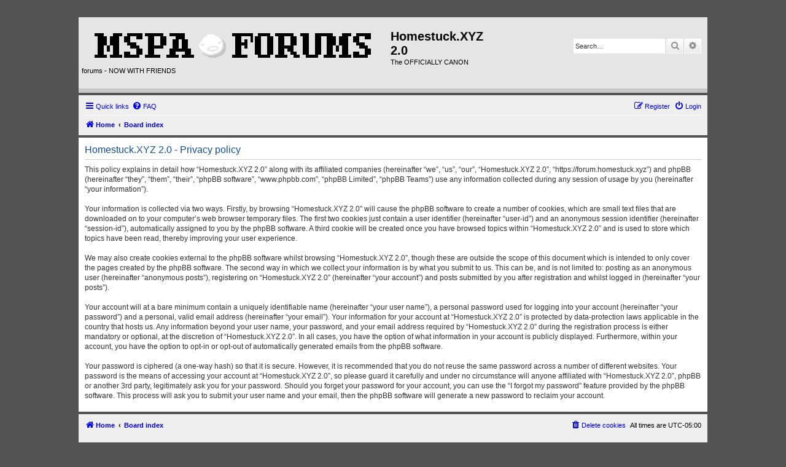

--- FILE ---
content_type: text/html; charset=UTF-8
request_url: https://forum.homestuck.xyz/ucp.php?mode=privacy&sid=840b246426c65f13e78fa40863bc1c40
body_size: 4577
content:
<!DOCTYPE html>
<html dir="ltr" lang="en-gb">
<head>
<meta charset="utf-8" />
<meta http-equiv="X-UA-Compatible" content="IE=edge">
<meta name="viewport" content="width=device-width, initial-scale=1" />

<title>Homestuck.XYZ 2.0 - User Control Panel - Privacy policy</title>

	<link rel="alternate" type="application/atom+xml" title="Feed - Homestuck.XYZ 2.0" href="/app.php/feed?sid=aa2af79d8cb6734fea30a0063cc47c48">			<link rel="alternate" type="application/atom+xml" title="Feed - New Topics" href="/app.php/feed/topics?sid=aa2af79d8cb6734fea30a0063cc47c48">				

<!--
	phpBB style name: prosilver
	Based on style:   prosilver (this is the default phpBB3 style)
	Original author:  Tom Beddard ( http://www.subBlue.com/ )
	Modified by:
-->

<link href="./assets/css/font-awesome.min.css?assets_version=23" rel="stylesheet">
<link href="./styles/prosilver/theme/stylesheet.css?assets_version=23" rel="stylesheet">
<link href="./styles/prosilver/theme/en/stylesheet.css?assets_version=23" rel="stylesheet">




<!--[if lte IE 9]>
	<link href="./styles/prosilver/theme/tweaks.css?assets_version=23" rel="stylesheet">
<![endif]-->

<script type="text/javascript">
// <![CDATA[
	function switchProfiles() {
		var pss_cont = $('#page-body');
		var pss_btn = $('#profile-switcher');
		var pss_url = pss_btn.attr('href');
		var pss_left = pss_cont.hasClass('leftsided');

		phpbb.addAjaxCallback('pss', function(res) {
			if (res.success) {
				if(pss_left) {
					pss_cont.removeClass('leftsided');
					pss_btn.parent('li').attr('class', 'small-icon icon-pss-left');
					pss_btn.html('Postprofile on the left');
					pss_url = pss_url.substring(0, pss_url.length - 1) + '1';
				} else {
					pss_cont.addClass('leftsided');
					pss_btn.parent('li').attr('class', 'small-icon icon-pss-right');
					pss_btn.html('Postprofile on the right');
					pss_url = pss_url.substring(0, pss_url.length - 1) + '0';
				}
				pss_btn.attr('href', pss_url);
			}
		});
	}
// ]]>
</script>


<link href="./ext/alfredoramos/simplespoiler/styles/all/theme/css/common.css?assets_version=23" rel="stylesheet" media="screen" />
<link href="./ext/alfredoramos/simplespoiler/styles/prosilver/theme/css/style.css?assets_version=23" rel="stylesheet" media="screen" />
<link href="./ext/alfredoramos/simplespoiler/styles/prosilver/theme/css/colors.css?assets_version=23" rel="stylesheet" media="screen" />
<link href="./ext/tatiana5/profileSideSwitcher/styles/prosilver/theme/profile_side_switcher.css?assets_version=23" rel="stylesheet" media="screen" />
<link href="./ext/tatiana5/profileSideSwitcher/styles/prosilver/theme/en/profile_side_switcher.css?assets_version=23" rel="stylesheet" media="screen" />


					<!-- Global site tag (gtag.js) - Google Analytics -->
		<script async src="https://www.googletagmanager.com/gtag/js?id=UA-186929523-1"></script>
		<script>
			window.dataLayer = window.dataLayer || [];
			function gtag(){dataLayer.push(arguments);}
			gtag('js', new Date());

			gtag('config', 'UA-186929523-1', {'anonymize_ip': true,});
		</script>
	<link rel="shortcut icon" href="https://forum.homestuck.xyz/favicon.ico"/>
</head>
<body id="phpbb" class="nojs notouch section-ucp ltr ">


<div id="wrap" class="wrap">
	<a id="top" class="top-anchor" accesskey="t"></a>
	<div id="page-header">
		<div class="headerbar" role="banner">
					<div class="inner">

			<div id="site-description" class="site-description">
				<a id="logo" class="logo" href="https://forum.homestuck.xyz" title="Home"><span class="site_logo"></span></a>
				<h1>Homestuck.XYZ 2.0</h1>
				<p>The OFFICIALLY CANON forums - NOW WITH FRIENDS</p>
				<p class="skiplink"><a href="#start_here">Skip to content</a></p>
			</div>

									<div id="search-box" class="search-box search-header" role="search">
				<form action="./search.php?sid=aa2af79d8cb6734fea30a0063cc47c48" method="get" id="search">
				<fieldset>
					<input name="keywords" id="keywords" type="search" maxlength="128" title="Search for keywords" class="inputbox search tiny" size="20" value="" placeholder="Search…" />
					<button class="button button-search" type="submit" title="Search">
						<i class="icon fa-search fa-fw" aria-hidden="true"></i><span class="sr-only">Search</span>
					</button>
					<a href="./search.php?sid=aa2af79d8cb6734fea30a0063cc47c48" class="button button-search-end" title="Advanced search">
						<i class="icon fa-cog fa-fw" aria-hidden="true"></i><span class="sr-only">Advanced search</span>
					</a>
					<input type="hidden" name="sid" value="aa2af79d8cb6734fea30a0063cc47c48" />

				</fieldset>
				</form>
			</div>
						
			</div>
					</div>
				<div class="navbar" role="navigation">
	<div class="inner">

	<ul id="nav-main" class="nav-main linklist" role="menubar">

		<li id="quick-links" class="quick-links dropdown-container responsive-menu" data-skip-responsive="true">
			<a href="#" class="dropdown-trigger">
				<i class="icon fa-bars fa-fw" aria-hidden="true"></i><span>Quick links</span>
			</a>
			<div class="dropdown">
				<div class="pointer"><div class="pointer-inner"></div></div>
				<ul class="dropdown-contents" role="menu">
					
											<li class="separator"></li>
																									<li>
								<a href="./search.php?search_id=unanswered&amp;sid=aa2af79d8cb6734fea30a0063cc47c48" role="menuitem">
									<i class="icon fa-file-o fa-fw icon-gray" aria-hidden="true"></i><span>Unanswered topics</span>
								</a>
							</li>
							<li>
								<a href="./search.php?search_id=active_topics&amp;sid=aa2af79d8cb6734fea30a0063cc47c48" role="menuitem">
									<i class="icon fa-file-o fa-fw icon-blue" aria-hidden="true"></i><span>Active topics</span>
								</a>
							</li>
							<li class="separator"></li>
							<li>
								<a href="./search.php?sid=aa2af79d8cb6734fea30a0063cc47c48" role="menuitem">
									<i class="icon fa-search fa-fw" aria-hidden="true"></i><span>Search</span>
								</a>
							</li>
					
										<li class="separator"></li>

									</ul>
			</div>
		</li>

				<li data-skip-responsive="true">
			<a href="/app.php/help/faq?sid=aa2af79d8cb6734fea30a0063cc47c48" rel="help" title="Frequently Asked Questions" role="menuitem">
				<i class="icon fa-question-circle fa-fw" aria-hidden="true"></i><span>FAQ</span>
			</a>
		</li>
						
			<li class="rightside"  data-skip-responsive="true">
			<a href="./ucp.php?mode=login&amp;sid=aa2af79d8cb6734fea30a0063cc47c48" title="Login" accesskey="x" role="menuitem">
				<i class="icon fa-power-off fa-fw" aria-hidden="true"></i><span>Login</span>
			</a>
		</li>
					<li class="rightside" data-skip-responsive="true">
				<a href="./ucp.php?mode=register&amp;sid=aa2af79d8cb6734fea30a0063cc47c48" role="menuitem">
					<i class="icon fa-pencil-square-o  fa-fw" aria-hidden="true"></i><span>Register</span>
				</a>
			</li>
						</ul>

	<ul id="nav-breadcrumbs" class="nav-breadcrumbs linklist navlinks" role="menubar">
								<li class="breadcrumbs" itemscope itemtype="http://schema.org/BreadcrumbList">
							<span class="crumb"  itemtype="http://schema.org/ListItem" itemprop="itemListElement" itemscope><a href="https://forum.homestuck.xyz" itemtype="https://schema.org/Thing" itemprop="item" data-navbar-reference="home"><i class="icon fa-home fa-fw" aria-hidden="true"></i><span itemprop="name">Home</span></a><meta itemprop="position" content="1" /></span>
										<span class="crumb"  itemtype="http://schema.org/ListItem" itemprop="itemListElement" itemscope><a href="./index.php?sid=aa2af79d8cb6734fea30a0063cc47c48" itemtype="https://schema.org/Thing" itemprop="item" accesskey="h" data-navbar-reference="index"><span itemprop="name">Board index</span></a><meta itemprop="position" content="2" /></span>

								</li>
		
					<li class="rightside responsive-search">
				<a href="./search.php?sid=aa2af79d8cb6734fea30a0063cc47c48" title="View the advanced search options" role="menuitem">
					<i class="icon fa-search fa-fw" aria-hidden="true"></i><span class="sr-only">Search</span>
				</a>
			</li>
			</ul>

	</div>
</div>
	</div>

	
	<a id="start_here" class="anchor"></a>
	<div id="page-body" class="page-body" role="main">
		
		

	<div class="panel">
		<div class="inner">
		<div class="content">
			<h2 class="sitename-title">Homestuck.XYZ 2.0 - Privacy policy</h2>
			<p>This policy explains in detail how “Homestuck.XYZ 2.0” along with its affiliated companies (hereinafter “we”, “us”, “our”, “Homestuck.XYZ 2.0”, “https://forum.homestuck.xyz”) and phpBB (hereinafter “they”, “them”, “their”, “phpBB software”, “www.phpbb.com”, “phpBB Limited”, “phpBB Teams”) use any information collected during any session of usage by you (hereinafter “your information”).<br />
	<br />
	Your information is collected via two ways. Firstly, by browsing “Homestuck.XYZ 2.0” will cause the phpBB software to create a number of cookies, which are small text files that are downloaded on to your computer’s web browser temporary files. The first two cookies just contain a user identifier (hereinafter “user-id”) and an anonymous session identifier (hereinafter “session-id”), automatically assigned to you by the phpBB software. A third cookie will be created once you have browsed topics within “Homestuck.XYZ 2.0” and is used to store which topics have been read, thereby improving your user experience.<br />
	<br />
	We may also create cookies external to the phpBB software whilst browsing “Homestuck.XYZ 2.0”, though these are outside the scope of this document which is intended to only cover the pages created by the phpBB software. The second way in which we collect your information is by what you submit to us. This can be, and is not limited to: posting as an anonymous user (hereinafter “anonymous posts”), registering on “Homestuck.XYZ 2.0” (hereinafter “your account”) and posts submitted by you after registration and whilst logged in (hereinafter “your posts”).<br />
	<br />
	Your account will at a bare minimum contain a uniquely identifiable name (hereinafter “your user name”), a personal password used for logging into your account (hereinafter “your password”) and a personal, valid email address (hereinafter “your email”). Your information for your account at “Homestuck.XYZ 2.0” is protected by data-protection laws applicable in the country that hosts us. Any information beyond your user name, your password, and your email address required by “Homestuck.XYZ 2.0” during the registration process is either mandatory or optional, at the discretion of “Homestuck.XYZ 2.0”. In all cases, you have the option of what information in your account is publicly displayed. Furthermore, within your account, you have the option to opt-in or opt-out of automatically generated emails from the phpBB software.<br />
	<br />
	Your password is ciphered (a one-way hash) so that it is secure. However, it is recommended that you do not reuse the same password across a number of different websites. Your password is the means of accessing your account at “Homestuck.XYZ 2.0”, so please guard it carefully and under no circumstance will anyone affiliated with “Homestuck.XYZ 2.0”, phpBB or another 3rd party, legitimately ask you for your password. Should you forget your password for your account, you can use the “I forgot my password” feature provided by the phpBB software. This process will ask you to submit your user name and your email, then the phpBB software will generate a new password to reclaim your account.<br />
	</p>
		</div>
		</div>
	</div>


			</div>


<div id="page-footer" class="page-footer" role="contentinfo">
	<div class="navbar" role="navigation">
	<div class="inner">

	<ul id="nav-footer" class="nav-footer linklist" role="menubar">
		<li class="breadcrumbs">
							<span class="crumb"><a href="https://forum.homestuck.xyz" data-navbar-reference="home"><i class="icon fa-home fa-fw" aria-hidden="true"></i><span>Home</span></a></span>									<span class="crumb"><a href="./index.php?sid=aa2af79d8cb6734fea30a0063cc47c48" data-navbar-reference="index"><span>Board index</span></a></span>					</li>
		
				<li class="rightside">All times are <span title="America/New York">UTC-05:00</span></li>
							<li class="rightside">
				<a href="./ucp.php?mode=delete_cookies&amp;sid=aa2af79d8cb6734fea30a0063cc47c48" data-ajax="true" data-refresh="true" role="menuitem">
					<i class="icon fa-trash fa-fw" aria-hidden="true"></i><span>Delete cookies</span>
				</a>
			</li>
														</ul>

	</div>
</div>

	<div class="copyright">
				<p class="footer-row">
			<span class="footer-copyright">Powered by <a href="https://www.phpbb.com/">phpBB</a>&reg; Forum Software &copy; phpBB Limited</span>
		</p>
						<p class="footer-row">
			<a class="footer-link" href="./ucp.php?mode=privacy&amp;sid=aa2af79d8cb6734fea30a0063cc47c48" title="Privacy" role="menuitem">
				<span class="footer-link-text">Privacy</span>
			</a>
			|
			<a class="footer-link" href="./ucp.php?mode=terms&amp;sid=aa2af79d8cb6734fea30a0063cc47c48" title="Terms" role="menuitem">
				<span class="footer-link-text">Terms</span>
			</a>
		</p>
					</div>

	<div id="darkenwrapper" class="darkenwrapper" data-ajax-error-title="AJAX error" data-ajax-error-text="Something went wrong when processing your request." data-ajax-error-text-abort="User aborted request." data-ajax-error-text-timeout="Your request timed out; please try again." data-ajax-error-text-parsererror="Something went wrong with the request and the server returned an invalid reply.">
		<div id="darken" class="darken">&nbsp;</div>
	</div>

	<div id="phpbb_alert" class="phpbb_alert" data-l-err="Error" data-l-timeout-processing-req="Request timed out.">
		<a href="#" class="alert_close">
			<i class="icon fa-times-circle fa-fw" aria-hidden="true"></i>
		</a>
		<h3 class="alert_title">&nbsp;</h3><p class="alert_text"></p>
	</div>
	<div id="phpbb_confirm" class="phpbb_alert">
		<a href="#" class="alert_close">
			<i class="icon fa-times-circle fa-fw" aria-hidden="true"></i>
		</a>
		<div class="alert_text"></div>
	</div>
</div>

</div>

<div>
	<a id="bottom" class="anchor" accesskey="z"></a>
	<img src="./cron.php?cron_type=cron.task.feedpostbot_cron&amp;sid=aa2af79d8cb6734fea30a0063cc47c48" width="1" height="1" alt="cron" /></div>

<script src="./assets/javascript/jquery.min.js?assets_version=23"></script>
<script src="./assets/javascript/core.js?assets_version=23"></script>


<script>
var $spoiler = {
	lang: {
		show: 'Show',
		hide: 'Hide'
	}
};
</script>
<script src="./styles/prosilver/template/forum_fn.js?assets_version=23"></script>
<script src="./styles/prosilver/template/ajax.js?assets_version=23"></script>
<script src="./ext/alfredoramos/simplespoiler/styles/all/theme/js/spoiler.js?assets_version=23"></script>



</body>
</html>
